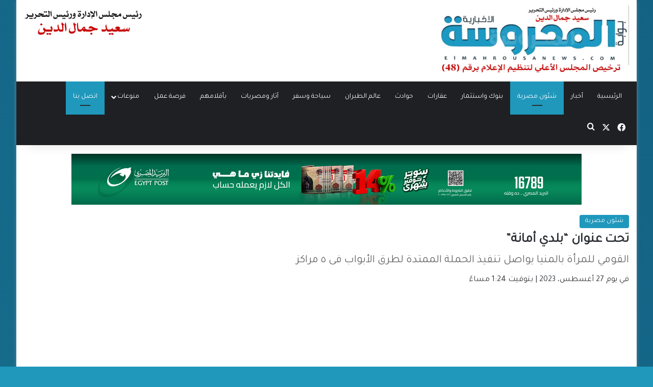

--- FILE ---
content_type: text/html; charset=UTF-8
request_url: https://elmahrousanews.com/182820/
body_size: 18429
content:
<!DOCTYPE html>
<html dir="rtl" lang="ar" class="" data-skin="light">
<head>
	<meta charset="UTF-8" />
	<!-- Google tag (gtag.js) -->
<script async src="https://www.googletagmanager.com/gtag/js?id=G-51S6Z30L6Z"></script>
<script>
  window.dataLayer = window.dataLayer || [];
  function gtag(){dataLayer.push(arguments);}
  gtag('js', new Date());

  gtag('config', 'G-51S6Z30L6Z');
</script>
	<link rel="profile" href="https://gmpg.org/xfn/11" />
	<meta name='robots' content='index, follow, max-image-preview:large, max-snippet:-1, max-video-preview:-1' />
	<style>img:is([sizes="auto" i], [sizes^="auto," i]) { contain-intrinsic-size: 3000px 1500px }</style>
	
	<!-- This site is optimized with the Yoast SEO plugin v26.4 - https://yoast.com/wordpress/plugins/seo/ -->
	<title>تحت عنوان &quot;بلدي أمانة&quot; | بوابة المحروسة الإخبارية</title>
	<link rel="canonical" href="https://elmahrousanews.com/182820/" />
	<meta property="og:locale" content="ar_AR" />
	<meta property="og:type" content="article" />
	<meta property="og:title" content="تحت عنوان &quot;بلدي أمانة&quot; | بوابة المحروسة الإخبارية" />
	<meta property="og:description" content="جمال علم الدين تنفيذا لتكليفات اللواء أسامة القاضى محافظ المنيا، وتوجيهات الدكتورة مايا مرسى رئيس المجلس القومى للمرأة، يواصل فرع المجلس القومي للمرأة بالمنيا، جهوده في تنفيذ فعاليات الحملة الممتدة لطرق الأبواب تحت عنوان &#8220;بلدي أمانة&#8221; والتى تستهدف تعزيز النظرة الإيجابية للمستقبل، وشرح دور المشروعات القومية والمبادرات الرئاسية فى تحقيق التنمية المنشودة لتحسين جودة الحياة، &hellip;" />
	<meta property="og:url" content="https://elmahrousanews.com/182820/" />
	<meta property="og:site_name" content="بوابة المحروسة الإخبارية" />
	<meta property="article:publisher" content="https://www.facebook.com/بوابة-المحروسة-الإخبارية-236232563244291/" />
	<meta property="article:published_time" content="2023-08-27T11:24:11+00:00" />
	<meta property="og:image" content="https://elmahrousanews.com/wp-content/uploads/2023/08/370302133_1350317988912073_3573798298330943424_n-scaled.jpg" />
	<meta property="og:image:width" content="246" />
	<meta property="og:image:height" content="400" />
	<meta property="og:image:type" content="image/jpeg" />
	<meta name="author" content="جمال علم الدين" />
	<meta name="twitter:card" content="summary_large_image" />
	<meta name="twitter:label1" content="كُتب بواسطة" />
	<meta name="twitter:data1" content="جمال علم الدين" />
	<script type="application/ld+json" class="yoast-schema-graph">{"@context":"https://schema.org","@graph":[{"@type":"Article","@id":"https://elmahrousanews.com/182820/#article","isPartOf":{"@id":"https://elmahrousanews.com/182820/"},"author":{"name":"جمال علم الدين","@id":"https://elmahrousanews.com/#/schema/person/466d7422186282adb30dc06282154cd1"},"headline":"تحت عنوان &#8220;بلدي أمانة&#8221;","datePublished":"2023-08-27T11:24:11+00:00","mainEntityOfPage":{"@id":"https://elmahrousanews.com/182820/"},"wordCount":0,"publisher":{"@id":"https://elmahrousanews.com/#organization"},"image":{"@id":"https://elmahrousanews.com/182820/#primaryimage"},"thumbnailUrl":"https://elmahrousanews.com/wp-content/uploads/2023/08/370302133_1350317988912073_3573798298330943424_n-scaled.jpg","articleSection":["شئون مصرية"],"inLanguage":"ar"},{"@type":"WebPage","@id":"https://elmahrousanews.com/182820/","url":"https://elmahrousanews.com/182820/","name":"تحت عنوان \"بلدي أمانة\" | بوابة المحروسة الإخبارية","isPartOf":{"@id":"https://elmahrousanews.com/#website"},"primaryImageOfPage":{"@id":"https://elmahrousanews.com/182820/#primaryimage"},"image":{"@id":"https://elmahrousanews.com/182820/#primaryimage"},"thumbnailUrl":"https://elmahrousanews.com/wp-content/uploads/2023/08/370302133_1350317988912073_3573798298330943424_n-scaled.jpg","datePublished":"2023-08-27T11:24:11+00:00","breadcrumb":{"@id":"https://elmahrousanews.com/182820/#breadcrumb"},"inLanguage":"ar","potentialAction":[{"@type":"ReadAction","target":["https://elmahrousanews.com/182820/"]}]},{"@type":"ImageObject","inLanguage":"ar","@id":"https://elmahrousanews.com/182820/#primaryimage","url":"https://elmahrousanews.com/wp-content/uploads/2023/08/370302133_1350317988912073_3573798298330943424_n-scaled.jpg","contentUrl":"https://elmahrousanews.com/wp-content/uploads/2023/08/370302133_1350317988912073_3573798298330943424_n-scaled.jpg","width":246,"height":400},{"@type":"BreadcrumbList","@id":"https://elmahrousanews.com/182820/#breadcrumb","itemListElement":[{"@type":"ListItem","position":1,"name":"Home","item":"https://elmahrousanews.com/"},{"@type":"ListItem","position":2,"name":"تحت عنوان &#8220;بلدي أمانة&#8221;"}]},{"@type":"WebSite","@id":"https://elmahrousanews.com/#website","url":"https://elmahrousanews.com/","name":"بوابة المحروسة الإخبارية","description":"بوابة إلكترونية إخبارية  متخصصة ، تنشر وتحلل وتدقق كل ما يهم الشآن المصرى والعربى والدولى بمصداقية وشفافية وبشكل سلس عبر خدمة صحفية متميزة ومتوازنة ومتكاملة للقراء والمتابعين ، تليق بمكانة وعقلية المواطن المصرى والعربى، رافعة شعار &quot; الحقيقة فقط &quot;","publisher":{"@id":"https://elmahrousanews.com/#organization"},"potentialAction":[{"@type":"SearchAction","target":{"@type":"EntryPoint","urlTemplate":"https://elmahrousanews.com/?s={search_term_string}"},"query-input":{"@type":"PropertyValueSpecification","valueRequired":true,"valueName":"search_term_string"}}],"inLanguage":"ar"},{"@type":"Organization","@id":"https://elmahrousanews.com/#organization","name":"المحروسة الاخبارية","url":"https://elmahrousanews.com/","logo":{"@type":"ImageObject","inLanguage":"ar","@id":"https://elmahrousanews.com/#/schema/logo/image/","url":"https://elmahrousanews.com/wp-content/uploads/2019/02/logo19.png","contentUrl":"https://elmahrousanews.com/wp-content/uploads/2019/02/logo19.png","width":400,"height":114,"caption":"المحروسة الاخبارية"},"image":{"@id":"https://elmahrousanews.com/#/schema/logo/image/"},"sameAs":["https://www.facebook.com/بوابة-المحروسة-الإخبارية-236232563244291/"]},{"@type":"Person","@id":"https://elmahrousanews.com/#/schema/person/466d7422186282adb30dc06282154cd1","name":"جمال علم الدين","image":{"@type":"ImageObject","inLanguage":"ar","@id":"https://elmahrousanews.com/#/schema/person/image/","url":"https://secure.gravatar.com/avatar/6266349c8381e76c7dcbacd9247cb058?s=96&d=mm&r=g","contentUrl":"https://secure.gravatar.com/avatar/6266349c8381e76c7dcbacd9247cb058?s=96&d=mm&r=g","caption":"جمال علم الدين"},"description":"لالاالالالالالالالالالالالالالالالالالالالالالالالالالاالا","sameAs":["https://elmahrousanews.com/"],"url":"https://elmahrousanews.com/author/gamal/"}]}</script>
	<!-- / Yoast SEO plugin. -->


<link rel="alternate" type="application/rss+xml" title="بوابة المحروسة الإخبارية &laquo; الخلاصة" href="https://elmahrousanews.com/feed/" />
<link rel="alternate" type="application/rss+xml" title="بوابة المحروسة الإخبارية &laquo; خلاصة التعليقات" href="https://elmahrousanews.com/comments/feed/" />

		<style type="text/css">
			:root{				
			--tie-preset-gradient-1: linear-gradient(135deg, rgba(6, 147, 227, 1) 0%, rgb(155, 81, 224) 100%);
			--tie-preset-gradient-2: linear-gradient(135deg, rgb(122, 220, 180) 0%, rgb(0, 208, 130) 100%);
			--tie-preset-gradient-3: linear-gradient(135deg, rgba(252, 185, 0, 1) 0%, rgba(255, 105, 0, 1) 100%);
			--tie-preset-gradient-4: linear-gradient(135deg, rgba(255, 105, 0, 1) 0%, rgb(207, 46, 46) 100%);
			--tie-preset-gradient-5: linear-gradient(135deg, rgb(238, 238, 238) 0%, rgb(169, 184, 195) 100%);
			--tie-preset-gradient-6: linear-gradient(135deg, rgb(74, 234, 220) 0%, rgb(151, 120, 209) 20%, rgb(207, 42, 186) 40%, rgb(238, 44, 130) 60%, rgb(251, 105, 98) 80%, rgb(254, 248, 76) 100%);
			--tie-preset-gradient-7: linear-gradient(135deg, rgb(255, 206, 236) 0%, rgb(152, 150, 240) 100%);
			--tie-preset-gradient-8: linear-gradient(135deg, rgb(254, 205, 165) 0%, rgb(254, 45, 45) 50%, rgb(107, 0, 62) 100%);
			--tie-preset-gradient-9: linear-gradient(135deg, rgb(255, 203, 112) 0%, rgb(199, 81, 192) 50%, rgb(65, 88, 208) 100%);
			--tie-preset-gradient-10: linear-gradient(135deg, rgb(255, 245, 203) 0%, rgb(182, 227, 212) 50%, rgb(51, 167, 181) 100%);
			--tie-preset-gradient-11: linear-gradient(135deg, rgb(202, 248, 128) 0%, rgb(113, 206, 126) 100%);
			--tie-preset-gradient-12: linear-gradient(135deg, rgb(2, 3, 129) 0%, rgb(40, 116, 252) 100%);
			--tie-preset-gradient-13: linear-gradient(135deg, #4D34FA, #ad34fa);
			--tie-preset-gradient-14: linear-gradient(135deg, #0057FF, #31B5FF);
			--tie-preset-gradient-15: linear-gradient(135deg, #FF007A, #FF81BD);
			--tie-preset-gradient-16: linear-gradient(135deg, #14111E, #4B4462);
			--tie-preset-gradient-17: linear-gradient(135deg, #F32758, #FFC581);

			
					--main-nav-background: #1f2024;
					--main-nav-secondry-background: rgba(0,0,0,0.2);
					--main-nav-primary-color: #0088ff;
					--main-nav-contrast-primary-color: #FFFFFF;
					--main-nav-text-color: #FFFFFF;
					--main-nav-secondry-text-color: rgba(225,255,255,0.5);
					--main-nav-main-border-color: rgba(255,255,255,0.07);
					--main-nav-secondry-border-color: rgba(255,255,255,0.04);
				
			}
		</style>
	<meta name="viewport" content="width=device-width, initial-scale=1.0" /><script type="text/javascript">
/* <![CDATA[ */
window._wpemojiSettings = {"baseUrl":"https:\/\/s.w.org\/images\/core\/emoji\/15.0.3\/72x72\/","ext":".png","svgUrl":"https:\/\/s.w.org\/images\/core\/emoji\/15.0.3\/svg\/","svgExt":".svg","source":{"concatemoji":"https:\/\/elmahrousanews.com\/wp-includes\/js\/wp-emoji-release.min.js?ver=6.7.4"}};
/*! This file is auto-generated */
!function(i,n){var o,s,e;function c(e){try{var t={supportTests:e,timestamp:(new Date).valueOf()};sessionStorage.setItem(o,JSON.stringify(t))}catch(e){}}function p(e,t,n){e.clearRect(0,0,e.canvas.width,e.canvas.height),e.fillText(t,0,0);var t=new Uint32Array(e.getImageData(0,0,e.canvas.width,e.canvas.height).data),r=(e.clearRect(0,0,e.canvas.width,e.canvas.height),e.fillText(n,0,0),new Uint32Array(e.getImageData(0,0,e.canvas.width,e.canvas.height).data));return t.every(function(e,t){return e===r[t]})}function u(e,t,n){switch(t){case"flag":return n(e,"\ud83c\udff3\ufe0f\u200d\u26a7\ufe0f","\ud83c\udff3\ufe0f\u200b\u26a7\ufe0f")?!1:!n(e,"\ud83c\uddfa\ud83c\uddf3","\ud83c\uddfa\u200b\ud83c\uddf3")&&!n(e,"\ud83c\udff4\udb40\udc67\udb40\udc62\udb40\udc65\udb40\udc6e\udb40\udc67\udb40\udc7f","\ud83c\udff4\u200b\udb40\udc67\u200b\udb40\udc62\u200b\udb40\udc65\u200b\udb40\udc6e\u200b\udb40\udc67\u200b\udb40\udc7f");case"emoji":return!n(e,"\ud83d\udc26\u200d\u2b1b","\ud83d\udc26\u200b\u2b1b")}return!1}function f(e,t,n){var r="undefined"!=typeof WorkerGlobalScope&&self instanceof WorkerGlobalScope?new OffscreenCanvas(300,150):i.createElement("canvas"),a=r.getContext("2d",{willReadFrequently:!0}),o=(a.textBaseline="top",a.font="600 32px Arial",{});return e.forEach(function(e){o[e]=t(a,e,n)}),o}function t(e){var t=i.createElement("script");t.src=e,t.defer=!0,i.head.appendChild(t)}"undefined"!=typeof Promise&&(o="wpEmojiSettingsSupports",s=["flag","emoji"],n.supports={everything:!0,everythingExceptFlag:!0},e=new Promise(function(e){i.addEventListener("DOMContentLoaded",e,{once:!0})}),new Promise(function(t){var n=function(){try{var e=JSON.parse(sessionStorage.getItem(o));if("object"==typeof e&&"number"==typeof e.timestamp&&(new Date).valueOf()<e.timestamp+604800&&"object"==typeof e.supportTests)return e.supportTests}catch(e){}return null}();if(!n){if("undefined"!=typeof Worker&&"undefined"!=typeof OffscreenCanvas&&"undefined"!=typeof URL&&URL.createObjectURL&&"undefined"!=typeof Blob)try{var e="postMessage("+f.toString()+"("+[JSON.stringify(s),u.toString(),p.toString()].join(",")+"));",r=new Blob([e],{type:"text/javascript"}),a=new Worker(URL.createObjectURL(r),{name:"wpTestEmojiSupports"});return void(a.onmessage=function(e){c(n=e.data),a.terminate(),t(n)})}catch(e){}c(n=f(s,u,p))}t(n)}).then(function(e){for(var t in e)n.supports[t]=e[t],n.supports.everything=n.supports.everything&&n.supports[t],"flag"!==t&&(n.supports.everythingExceptFlag=n.supports.everythingExceptFlag&&n.supports[t]);n.supports.everythingExceptFlag=n.supports.everythingExceptFlag&&!n.supports.flag,n.DOMReady=!1,n.readyCallback=function(){n.DOMReady=!0}}).then(function(){return e}).then(function(){var e;n.supports.everything||(n.readyCallback(),(e=n.source||{}).concatemoji?t(e.concatemoji):e.wpemoji&&e.twemoji&&(t(e.twemoji),t(e.wpemoji)))}))}((window,document),window._wpemojiSettings);
/* ]]> */
</script>
<style id='wp-emoji-styles-inline-css' type='text/css'>

	img.wp-smiley, img.emoji {
		display: inline !important;
		border: none !important;
		box-shadow: none !important;
		height: 1em !important;
		width: 1em !important;
		margin: 0 0.07em !important;
		vertical-align: -0.1em !important;
		background: none !important;
		padding: 0 !important;
	}
</style>
<link rel='stylesheet' id='wp-block-library-rtl-css' href='https://elmahrousanews.com/wp-includes/css/dist/block-library/style-rtl.min.css?ver=6.7.4' type='text/css' media='all' />
<style id='wp-block-library-theme-inline-css' type='text/css'>
.wp-block-audio :where(figcaption){color:#555;font-size:13px;text-align:center}.is-dark-theme .wp-block-audio :where(figcaption){color:#ffffffa6}.wp-block-audio{margin:0 0 1em}.wp-block-code{border:1px solid #ccc;border-radius:4px;font-family:Menlo,Consolas,monaco,monospace;padding:.8em 1em}.wp-block-embed :where(figcaption){color:#555;font-size:13px;text-align:center}.is-dark-theme .wp-block-embed :where(figcaption){color:#ffffffa6}.wp-block-embed{margin:0 0 1em}.blocks-gallery-caption{color:#555;font-size:13px;text-align:center}.is-dark-theme .blocks-gallery-caption{color:#ffffffa6}:root :where(.wp-block-image figcaption){color:#555;font-size:13px;text-align:center}.is-dark-theme :root :where(.wp-block-image figcaption){color:#ffffffa6}.wp-block-image{margin:0 0 1em}.wp-block-pullquote{border-bottom:4px solid;border-top:4px solid;color:currentColor;margin-bottom:1.75em}.wp-block-pullquote cite,.wp-block-pullquote footer,.wp-block-pullquote__citation{color:currentColor;font-size:.8125em;font-style:normal;text-transform:uppercase}.wp-block-quote{border-left:.25em solid;margin:0 0 1.75em;padding-left:1em}.wp-block-quote cite,.wp-block-quote footer{color:currentColor;font-size:.8125em;font-style:normal;position:relative}.wp-block-quote:where(.has-text-align-right){border-left:none;border-right:.25em solid;padding-left:0;padding-right:1em}.wp-block-quote:where(.has-text-align-center){border:none;padding-left:0}.wp-block-quote.is-large,.wp-block-quote.is-style-large,.wp-block-quote:where(.is-style-plain){border:none}.wp-block-search .wp-block-search__label{font-weight:700}.wp-block-search__button{border:1px solid #ccc;padding:.375em .625em}:where(.wp-block-group.has-background){padding:1.25em 2.375em}.wp-block-separator.has-css-opacity{opacity:.4}.wp-block-separator{border:none;border-bottom:2px solid;margin-left:auto;margin-right:auto}.wp-block-separator.has-alpha-channel-opacity{opacity:1}.wp-block-separator:not(.is-style-wide):not(.is-style-dots){width:100px}.wp-block-separator.has-background:not(.is-style-dots){border-bottom:none;height:1px}.wp-block-separator.has-background:not(.is-style-wide):not(.is-style-dots){height:2px}.wp-block-table{margin:0 0 1em}.wp-block-table td,.wp-block-table th{word-break:normal}.wp-block-table :where(figcaption){color:#555;font-size:13px;text-align:center}.is-dark-theme .wp-block-table :where(figcaption){color:#ffffffa6}.wp-block-video :where(figcaption){color:#555;font-size:13px;text-align:center}.is-dark-theme .wp-block-video :where(figcaption){color:#ffffffa6}.wp-block-video{margin:0 0 1em}:root :where(.wp-block-template-part.has-background){margin-bottom:0;margin-top:0;padding:1.25em 2.375em}
</style>
<style id='classic-theme-styles-inline-css' type='text/css'>
/*! This file is auto-generated */
.wp-block-button__link{color:#fff;background-color:#32373c;border-radius:9999px;box-shadow:none;text-decoration:none;padding:calc(.667em + 2px) calc(1.333em + 2px);font-size:1.125em}.wp-block-file__button{background:#32373c;color:#fff;text-decoration:none}
</style>
<style id='global-styles-inline-css' type='text/css'>
:root{--wp--preset--aspect-ratio--square: 1;--wp--preset--aspect-ratio--4-3: 4/3;--wp--preset--aspect-ratio--3-4: 3/4;--wp--preset--aspect-ratio--3-2: 3/2;--wp--preset--aspect-ratio--2-3: 2/3;--wp--preset--aspect-ratio--16-9: 16/9;--wp--preset--aspect-ratio--9-16: 9/16;--wp--preset--color--black: #000000;--wp--preset--color--cyan-bluish-gray: #abb8c3;--wp--preset--color--white: #ffffff;--wp--preset--color--pale-pink: #f78da7;--wp--preset--color--vivid-red: #cf2e2e;--wp--preset--color--luminous-vivid-orange: #ff6900;--wp--preset--color--luminous-vivid-amber: #fcb900;--wp--preset--color--light-green-cyan: #7bdcb5;--wp--preset--color--vivid-green-cyan: #00d084;--wp--preset--color--pale-cyan-blue: #8ed1fc;--wp--preset--color--vivid-cyan-blue: #0693e3;--wp--preset--color--vivid-purple: #9b51e0;--wp--preset--gradient--vivid-cyan-blue-to-vivid-purple: linear-gradient(135deg,rgba(6,147,227,1) 0%,rgb(155,81,224) 100%);--wp--preset--gradient--light-green-cyan-to-vivid-green-cyan: linear-gradient(135deg,rgb(122,220,180) 0%,rgb(0,208,130) 100%);--wp--preset--gradient--luminous-vivid-amber-to-luminous-vivid-orange: linear-gradient(135deg,rgba(252,185,0,1) 0%,rgba(255,105,0,1) 100%);--wp--preset--gradient--luminous-vivid-orange-to-vivid-red: linear-gradient(135deg,rgba(255,105,0,1) 0%,rgb(207,46,46) 100%);--wp--preset--gradient--very-light-gray-to-cyan-bluish-gray: linear-gradient(135deg,rgb(238,238,238) 0%,rgb(169,184,195) 100%);--wp--preset--gradient--cool-to-warm-spectrum: linear-gradient(135deg,rgb(74,234,220) 0%,rgb(151,120,209) 20%,rgb(207,42,186) 40%,rgb(238,44,130) 60%,rgb(251,105,98) 80%,rgb(254,248,76) 100%);--wp--preset--gradient--blush-light-purple: linear-gradient(135deg,rgb(255,206,236) 0%,rgb(152,150,240) 100%);--wp--preset--gradient--blush-bordeaux: linear-gradient(135deg,rgb(254,205,165) 0%,rgb(254,45,45) 50%,rgb(107,0,62) 100%);--wp--preset--gradient--luminous-dusk: linear-gradient(135deg,rgb(255,203,112) 0%,rgb(199,81,192) 50%,rgb(65,88,208) 100%);--wp--preset--gradient--pale-ocean: linear-gradient(135deg,rgb(255,245,203) 0%,rgb(182,227,212) 50%,rgb(51,167,181) 100%);--wp--preset--gradient--electric-grass: linear-gradient(135deg,rgb(202,248,128) 0%,rgb(113,206,126) 100%);--wp--preset--gradient--midnight: linear-gradient(135deg,rgb(2,3,129) 0%,rgb(40,116,252) 100%);--wp--preset--font-size--small: 13px;--wp--preset--font-size--medium: 20px;--wp--preset--font-size--large: 36px;--wp--preset--font-size--x-large: 42px;--wp--preset--spacing--20: 0.44rem;--wp--preset--spacing--30: 0.67rem;--wp--preset--spacing--40: 1rem;--wp--preset--spacing--50: 1.5rem;--wp--preset--spacing--60: 2.25rem;--wp--preset--spacing--70: 3.38rem;--wp--preset--spacing--80: 5.06rem;--wp--preset--shadow--natural: 6px 6px 9px rgba(0, 0, 0, 0.2);--wp--preset--shadow--deep: 12px 12px 50px rgba(0, 0, 0, 0.4);--wp--preset--shadow--sharp: 6px 6px 0px rgba(0, 0, 0, 0.2);--wp--preset--shadow--outlined: 6px 6px 0px -3px rgba(255, 255, 255, 1), 6px 6px rgba(0, 0, 0, 1);--wp--preset--shadow--crisp: 6px 6px 0px rgba(0, 0, 0, 1);}:where(.is-layout-flex){gap: 0.5em;}:where(.is-layout-grid){gap: 0.5em;}body .is-layout-flex{display: flex;}.is-layout-flex{flex-wrap: wrap;align-items: center;}.is-layout-flex > :is(*, div){margin: 0;}body .is-layout-grid{display: grid;}.is-layout-grid > :is(*, div){margin: 0;}:where(.wp-block-columns.is-layout-flex){gap: 2em;}:where(.wp-block-columns.is-layout-grid){gap: 2em;}:where(.wp-block-post-template.is-layout-flex){gap: 1.25em;}:where(.wp-block-post-template.is-layout-grid){gap: 1.25em;}.has-black-color{color: var(--wp--preset--color--black) !important;}.has-cyan-bluish-gray-color{color: var(--wp--preset--color--cyan-bluish-gray) !important;}.has-white-color{color: var(--wp--preset--color--white) !important;}.has-pale-pink-color{color: var(--wp--preset--color--pale-pink) !important;}.has-vivid-red-color{color: var(--wp--preset--color--vivid-red) !important;}.has-luminous-vivid-orange-color{color: var(--wp--preset--color--luminous-vivid-orange) !important;}.has-luminous-vivid-amber-color{color: var(--wp--preset--color--luminous-vivid-amber) !important;}.has-light-green-cyan-color{color: var(--wp--preset--color--light-green-cyan) !important;}.has-vivid-green-cyan-color{color: var(--wp--preset--color--vivid-green-cyan) !important;}.has-pale-cyan-blue-color{color: var(--wp--preset--color--pale-cyan-blue) !important;}.has-vivid-cyan-blue-color{color: var(--wp--preset--color--vivid-cyan-blue) !important;}.has-vivid-purple-color{color: var(--wp--preset--color--vivid-purple) !important;}.has-black-background-color{background-color: var(--wp--preset--color--black) !important;}.has-cyan-bluish-gray-background-color{background-color: var(--wp--preset--color--cyan-bluish-gray) !important;}.has-white-background-color{background-color: var(--wp--preset--color--white) !important;}.has-pale-pink-background-color{background-color: var(--wp--preset--color--pale-pink) !important;}.has-vivid-red-background-color{background-color: var(--wp--preset--color--vivid-red) !important;}.has-luminous-vivid-orange-background-color{background-color: var(--wp--preset--color--luminous-vivid-orange) !important;}.has-luminous-vivid-amber-background-color{background-color: var(--wp--preset--color--luminous-vivid-amber) !important;}.has-light-green-cyan-background-color{background-color: var(--wp--preset--color--light-green-cyan) !important;}.has-vivid-green-cyan-background-color{background-color: var(--wp--preset--color--vivid-green-cyan) !important;}.has-pale-cyan-blue-background-color{background-color: var(--wp--preset--color--pale-cyan-blue) !important;}.has-vivid-cyan-blue-background-color{background-color: var(--wp--preset--color--vivid-cyan-blue) !important;}.has-vivid-purple-background-color{background-color: var(--wp--preset--color--vivid-purple) !important;}.has-black-border-color{border-color: var(--wp--preset--color--black) !important;}.has-cyan-bluish-gray-border-color{border-color: var(--wp--preset--color--cyan-bluish-gray) !important;}.has-white-border-color{border-color: var(--wp--preset--color--white) !important;}.has-pale-pink-border-color{border-color: var(--wp--preset--color--pale-pink) !important;}.has-vivid-red-border-color{border-color: var(--wp--preset--color--vivid-red) !important;}.has-luminous-vivid-orange-border-color{border-color: var(--wp--preset--color--luminous-vivid-orange) !important;}.has-luminous-vivid-amber-border-color{border-color: var(--wp--preset--color--luminous-vivid-amber) !important;}.has-light-green-cyan-border-color{border-color: var(--wp--preset--color--light-green-cyan) !important;}.has-vivid-green-cyan-border-color{border-color: var(--wp--preset--color--vivid-green-cyan) !important;}.has-pale-cyan-blue-border-color{border-color: var(--wp--preset--color--pale-cyan-blue) !important;}.has-vivid-cyan-blue-border-color{border-color: var(--wp--preset--color--vivid-cyan-blue) !important;}.has-vivid-purple-border-color{border-color: var(--wp--preset--color--vivid-purple) !important;}.has-vivid-cyan-blue-to-vivid-purple-gradient-background{background: var(--wp--preset--gradient--vivid-cyan-blue-to-vivid-purple) !important;}.has-light-green-cyan-to-vivid-green-cyan-gradient-background{background: var(--wp--preset--gradient--light-green-cyan-to-vivid-green-cyan) !important;}.has-luminous-vivid-amber-to-luminous-vivid-orange-gradient-background{background: var(--wp--preset--gradient--luminous-vivid-amber-to-luminous-vivid-orange) !important;}.has-luminous-vivid-orange-to-vivid-red-gradient-background{background: var(--wp--preset--gradient--luminous-vivid-orange-to-vivid-red) !important;}.has-very-light-gray-to-cyan-bluish-gray-gradient-background{background: var(--wp--preset--gradient--very-light-gray-to-cyan-bluish-gray) !important;}.has-cool-to-warm-spectrum-gradient-background{background: var(--wp--preset--gradient--cool-to-warm-spectrum) !important;}.has-blush-light-purple-gradient-background{background: var(--wp--preset--gradient--blush-light-purple) !important;}.has-blush-bordeaux-gradient-background{background: var(--wp--preset--gradient--blush-bordeaux) !important;}.has-luminous-dusk-gradient-background{background: var(--wp--preset--gradient--luminous-dusk) !important;}.has-pale-ocean-gradient-background{background: var(--wp--preset--gradient--pale-ocean) !important;}.has-electric-grass-gradient-background{background: var(--wp--preset--gradient--electric-grass) !important;}.has-midnight-gradient-background{background: var(--wp--preset--gradient--midnight) !important;}.has-small-font-size{font-size: var(--wp--preset--font-size--small) !important;}.has-medium-font-size{font-size: var(--wp--preset--font-size--medium) !important;}.has-large-font-size{font-size: var(--wp--preset--font-size--large) !important;}.has-x-large-font-size{font-size: var(--wp--preset--font-size--x-large) !important;}
:where(.wp-block-post-template.is-layout-flex){gap: 1.25em;}:where(.wp-block-post-template.is-layout-grid){gap: 1.25em;}
:where(.wp-block-columns.is-layout-flex){gap: 2em;}:where(.wp-block-columns.is-layout-grid){gap: 2em;}
:root :where(.wp-block-pullquote){font-size: 1.5em;line-height: 1.6;}
</style>
<link rel='stylesheet' id='tie-css-base-css' href='https://elmahrousanews.com/wp-content/themes/jannah/assets/css/base.min.css?ver=7.1.0' type='text/css' media='all' />
<link rel='stylesheet' id='tie-css-styles-css' href='https://elmahrousanews.com/wp-content/themes/jannah/assets/css/style.min.css?ver=7.1.0' type='text/css' media='all' />
<link rel='stylesheet' id='tie-css-widgets-css' href='https://elmahrousanews.com/wp-content/themes/jannah/assets/css/widgets.min.css?ver=7.1.0' type='text/css' media='all' />
<link rel='stylesheet' id='tie-css-helpers-css' href='https://elmahrousanews.com/wp-content/themes/jannah/assets/css/helpers.min.css?ver=7.1.0' type='text/css' media='all' />
<link rel='stylesheet' id='tie-fontawesome5-css' href='https://elmahrousanews.com/wp-content/themes/jannah/assets/css/fontawesome.css?ver=7.1.0' type='text/css' media='all' />
<link rel='stylesheet' id='tie-css-single-css' href='https://elmahrousanews.com/wp-content/themes/jannah/assets/css/single.min.css?ver=7.1.0' type='text/css' media='all' />
<link rel='stylesheet' id='tie-css-print-css' href='https://elmahrousanews.com/wp-content/themes/jannah/assets/css/print.css?ver=7.1.0' type='text/css' media='print' />
<style id='tie-css-print-inline-css' type='text/css'>
.wf-active body{font-family: 'Tajawal';}.wf-active #main-nav .main-menu > ul > li > a{font-family: 'Tajawal';}.wf-active blockquote p{font-family: 'Tajawal';}#main-nav .main-menu > ul > li > a{font-weight: 400;}.entry-header h1.entry-title{font-size: 26px;}#the-post .entry-content,#the-post .entry-content p{font-size: 18px;font-weight: 400;}#tie-body{background-color: #1f98bc;background-image: -webkit-linear-gradient(45deg,#1f98bc,#187ba5);background-image: linear-gradient(45deg,#1f98bc,#187ba5);}.background-overlay {background-attachment: fixed;background-color: rgba(0,0,0,0.2);}:root:root{--brand-color: #1f98bc;--dark-brand-color: #00668a;--bright-color: #FFFFFF;--base-color: #2c2f34;}#reading-position-indicator{box-shadow: 0 0 10px rgba( 31,152,188,0.7);}:root:root{--brand-color: #1f98bc;--dark-brand-color: #00668a;--bright-color: #FFFFFF;--base-color: #2c2f34;}#reading-position-indicator{box-shadow: 0 0 10px rgba( 31,152,188,0.7);}.dark-skin .side-aside img,.dark-skin .site-footer img,.dark-skin .sidebar img,.dark-skin .main-content img{filter: brightness(.8) contrast(1.2);}.main-slider .slide-bg,.main-slider .slide{background-position: center center;}a:hover,body .entry a:hover,.dark-skin body .entry a:hover,.comment-list .comment-content a:hover{color: #1f98bc;}#header-notification-bar{background: var( --tie-preset-gradient-13 );}#header-notification-bar{--tie-buttons-color: #FFFFFF;--tie-buttons-border-color: #FFFFFF;--tie-buttons-hover-color: #e1e1e1;--tie-buttons-hover-text: #000000;}#header-notification-bar{--tie-buttons-text: #000000;}#background-stream-cover{background-image: url(https://elmahrousanews.com/wp-content/uploads/2022/05/شعار-ولوجو-المحروسة-الإخبارية-elmahrousa-news-4.jpg);}@media (min-width: 1200px){.container{width: auto;}}.boxed-layout #tie-wrapper,.boxed-layout .fixed-nav{max-width: 1290px;}@media (min-width: 1260px){.container,.wide-next-prev-slider-wrapper .slider-main-container{max-width: 1260px;}}
</style>
<script type="text/javascript" src="https://elmahrousanews.com/wp-includes/js/jquery/jquery.min.js?ver=3.7.1" id="jquery-core-js"></script>
<script type="text/javascript" src="https://elmahrousanews.com/wp-includes/js/jquery/jquery-migrate.min.js?ver=3.4.1" id="jquery-migrate-js"></script>
<link rel="https://api.w.org/" href="https://elmahrousanews.com/wp-json/" /><link rel="alternate" title="JSON" type="application/json" href="https://elmahrousanews.com/wp-json/wp/v2/posts/182820" /><link rel="EditURI" type="application/rsd+xml" title="RSD" href="https://elmahrousanews.com/xmlrpc.php?rsd" />
<link rel="stylesheet" href="https://elmahrousanews.com/wp-content/themes/jannah/rtl.css" type="text/css" media="screen" /><meta name="generator" content="WordPress 6.7.4" />
<link rel='shortlink' href='https://elmahrousanews.com/?p=182820' />
<link rel="alternate" title="oEmbed (JSON)" type="application/json+oembed" href="https://elmahrousanews.com/wp-json/oembed/1.0/embed?url=https%3A%2F%2Felmahrousanews.com%2F182820%2F" />
<link rel="alternate" title="oEmbed (XML)" type="text/xml+oembed" href="https://elmahrousanews.com/wp-json/oembed/1.0/embed?url=https%3A%2F%2Felmahrousanews.com%2F182820%2F&#038;format=xml" />
        <style type="text/css" id="pf-main-css">
            
				@media screen {
					.printfriendly {
						z-index: 1000; display: flex; margin: 0px 0px 0px 0px
					}
					.printfriendly a, .printfriendly a:link, .printfriendly a:visited, .printfriendly a:hover, .printfriendly a:active {
						font-weight: 600;
						cursor: pointer;
						text-decoration: none;
						border: none;
						-webkit-box-shadow: none;
						-moz-box-shadow: none;
						box-shadow: none;
						outline:none;
						font-size: 14px !important;
						color: #3AAA11 !important;
					}
					.printfriendly.pf-alignleft {
						justify-content: start;
					}
					.printfriendly.pf-alignright {
						justify-content: end;
					}
					.printfriendly.pf-aligncenter {
						justify-content: center;
						
					}
				}

				.pf-button-img {
					border: none;
					-webkit-box-shadow: none;
					-moz-box-shadow: none;
					box-shadow: none;
					padding: 0;
					margin: 0;
					display: inline;
					vertical-align: middle;
				}

				img.pf-button-img + .pf-button-text {
					margin-left: 6px;
				}

				@media print {
					.printfriendly {
						display: none;
					}
				}
				        </style>

            
        <style type="text/css" id="pf-excerpt-styles">
          .pf-button.pf-button-excerpt {
              display: none;
           }
        </style>

                <style>
        body {
            -webkit-user-select: none;
            -moz-user-select: none;
            -ms-user-select: none;
            user-select: none;
        }
        img {
            -webkit-user-drag: none;
            user-drag: none;
        }
    </style>
    <script>
        document.addEventListener('contextmenu', function(e) {
            e.preventDefault();
        });

        document.addEventListener('keydown', function(e) {
            if (e.ctrlKey && (e.key === 'u' || e.key === 'i' || e.key === 'I') || e.key === 'F12') {
                e.preventDefault();
            }
            if (e.ctrlKey && (e.key === 'c' || e.key === 'x' || e.key === 's' || e.key === 'C' || e.key === 'X' || e.key === 'S')) {
                e.preventDefault();
            }
        });
    </script>
            <style>
            .hyp-sub-headlines-wrapper {
                margin: 8px 0 15px;
            }
            .hyp-sub-headline-item {
                margin-bottom: 4px;
                font-size: 18px !important;
                font-weight: 600 !important;
                line-height: 1.6;
                /* لا نحدد font-family حتى يأخذ نفس فونت الموقع */
            }
        </style>
    <meta http-equiv="X-UA-Compatible" content="IE=edge"><script async src="https://pagead2.googlesyndication.com/pagead/js/adsbygoogle.js?client=ca-pub-1115707481907841"
     crossorigin="anonymous"></script>
<!-- Google tag (gtag.js) -->
<script async src="https://www.googletagmanager.com/gtag/js?id=G-4VFF3WSV6N"></script>
<script>
  window.dataLayer = window.dataLayer || [];
  function gtag(){dataLayer.push(arguments);}
  gtag('js', new Date());

  gtag('config', 'G-4VFF3WSV6N');
</script>
<link rel="icon" href="https://elmahrousanews.com/wp-content/uploads/2020/04/android-chrome-512x512-1-150x150.png" sizes="32x32" />
<link rel="icon" href="https://elmahrousanews.com/wp-content/uploads/2020/04/android-chrome-512x512-1-300x300.png" sizes="192x192" />
<link rel="apple-touch-icon" href="https://elmahrousanews.com/wp-content/uploads/2020/04/android-chrome-512x512-1-300x300.png" />
<meta name="msapplication-TileImage" content="https://elmahrousanews.com/wp-content/uploads/2020/04/android-chrome-512x512-1-300x300.png" />
		<style type="text/css" id="wp-custom-css">
			.post-meta, .post-meta a:not(:hover) {
    color: #ffffff;}

.entry-header, .page-title {
    font-size: 16px;}

#tie-block_1855.stream-item img{
	width:60% !important;
}		</style>
		</head>

<body id="tie-body" class="rtl post-template-default single single-post postid-182820 single-format-standard boxed-layout wrapper-has-shadow block-head-2 magazine1 is-thumb-overlay-disabled is-desktop is-header-layout-3 has-header-ad has-header-below-ad sidebar-left has-sidebar post-layout-3 wide-title-narrow-media is-standard-format">



<div class="background-overlay">

	<div id="tie-container" class="site tie-container">

		
		<div id="tie-wrapper">

			
<header id="theme-header" class="theme-header header-layout-3 main-nav-dark main-nav-default-dark main-nav-below has-stream-item has-shadow has-normal-width-logo mobile-header-default">
	
<div class="container header-container">
	<div class="tie-row logo-row">

		
		<div class="logo-wrapper">
			<div class="tie-col-md-4 logo-container clearfix">
				<div id="mobile-header-components-area_1" class="mobile-header-components"><ul class="components"><li class="mobile-component_menu custom-menu-link"><a href="#" id="mobile-menu-icon" class=""><span class="tie-mobile-menu-icon nav-icon is-layout-4"></span><span class="screen-reader-text">القائمة</span></a></li></ul></div>
		<div id="logo" class="image-logo" style="margin-top: 5px; margin-bottom: 5px;">

			
			<a title="بوابة المحروسة الإخبارية" href="https://elmahrousanews.com/">
				
				<picture class="tie-logo-default tie-logo-picture">
					<source class="tie-logo-source-default tie-logo-source" srcset="https://elmahrousanews.com/wp-content/uploads/2024/12/logo-elmhrosa.jpg" media="(max-width:991px)">
					<source class="tie-logo-source-default tie-logo-source" srcset="https://elmahrousanews.com/wp-content/uploads/2024/12/logo-elmhrosa.jpg">
					<img class="tie-logo-img-default tie-logo-img" src="https://elmahrousanews.com/wp-content/uploads/2024/12/logo-elmhrosa.jpg" alt="بوابة المحروسة الإخبارية" width="500" height="200" style="max-height:200px; width: auto;" />
				</picture>
						</a>

			
		</div><!-- #logo /-->

					</div><!-- .tie-col /-->
		</div><!-- .logo-wrapper /-->

		<div class="tie-col-md-8 stream-item stream-item-top-wrapper"><div class="stream-item-top">
					<a href="" title=""  >
						<img src="https://elmahrousanews.com/wp-content/uploads/2019/02/saied-e1701907030477.png" alt="" width="728" height="91" />
					</a>
				</div></div><!-- .tie-col /-->
	</div><!-- .tie-row /-->
</div><!-- .container /-->

<div class="main-nav-wrapper">
	<nav id="main-nav" data-skin="search-in-main-nav" class="main-nav header-nav live-search-parent menu-style-default menu-style-solid-bg"  aria-label="القائمة الرئيسية">
		<div class="container">

			<div class="main-menu-wrapper">

				
				<div id="menu-components-wrap">

					
					<div class="main-menu main-menu-wrap">
						<div id="main-nav-menu" class="main-menu header-menu"><ul id="menu-main" class="menu"><li id="menu-item-445" class="menu-item menu-item-type-custom menu-item-object-custom menu-item-home menu-item-445"><a href="https://elmahrousanews.com">الرئيسية</a></li>
<li id="menu-item-12" class="menu-item menu-item-type-taxonomy menu-item-object-category menu-item-12"><a href="https://elmahrousanews.com/category/%d8%a3%d8%ae%d8%a8%d8%a7%d8%b1/">أخبار</a></li>
<li id="menu-item-23" class="menu-item menu-item-type-taxonomy menu-item-object-category current-post-ancestor current-menu-parent current-post-parent menu-item-23 tie-current-menu"><a href="https://elmahrousanews.com/category/%d8%b4%d8%a6%d9%88%d9%86-%d9%85%d8%b5%d8%b1%d9%8a%d8%a9/">شئون مصرية</a></li>
<li id="menu-item-253521" class="menu-item menu-item-type-taxonomy menu-item-object-category menu-item-253521"><a href="https://elmahrousanews.com/category/%d8%a8%d9%86%d9%88%d9%83-%d9%88%d8%a7%d8%b3%d8%aa%d8%ab%d9%85%d8%a7%d8%b1/">بنوك واستثمار</a></li>
<li id="menu-item-225258" class="menu-item menu-item-type-taxonomy menu-item-object-category menu-item-225258"><a href="https://elmahrousanews.com/category/%d8%b9%d9%82%d8%a7%d8%b1%d8%a7%d8%aa/">عقارات</a></li>
<li id="menu-item-225259" class="menu-item menu-item-type-taxonomy menu-item-object-category menu-item-225259"><a href="https://elmahrousanews.com/category/%d8%ad%d9%88%d8%a7%d8%af%d8%ab/">حوادث</a></li>
<li id="menu-item-24" class="menu-item menu-item-type-taxonomy menu-item-object-category menu-item-24"><a href="https://elmahrousanews.com/category/%d8%b9%d8%a7%d9%84%d9%85-%d8%a7%d9%84%d8%b7%d9%8a%d8%b1%d8%a7%d9%86/">عالم الطيران</a></li>
<li id="menu-item-14" class="menu-item menu-item-type-taxonomy menu-item-object-category menu-item-14"><a href="https://elmahrousanews.com/category/%d8%b3%d9%8a%d8%a7%d8%ad%d8%a9-%d9%88%d8%b3%d9%81%d8%b1/">سياحة وسفر</a></li>
<li id="menu-item-11" class="menu-item menu-item-type-taxonomy menu-item-object-category menu-item-11"><a href="https://elmahrousanews.com/category/%d8%a2%d8%ab%d8%a7%d8%b1-%d9%88%d9%85%d8%b5%d8%b1%d9%8a%d8%a7%d8%aa/">آثار ومصريات</a></li>
<li id="menu-item-251284" class="menu-item menu-item-type-taxonomy menu-item-object-category menu-item-251284"><a href="https://elmahrousanews.com/category/%d8%a8%d8%a3%d9%82%d9%84%d8%a7%d9%85%d9%87%d9%85/">بأقلامهم</a></li>
<li id="menu-item-225261" class="menu-item menu-item-type-taxonomy menu-item-object-category menu-item-225261"><a href="https://elmahrousanews.com/category/%d9%81%d8%b1%d8%b5%d8%a9-%d8%b9%d9%85%d9%84/">فرصة عمل</a></li>
<li id="menu-item-225257" class="menu-item menu-item-type-taxonomy menu-item-object-category menu-item-has-children menu-item-225257"><a href="https://elmahrousanews.com/category/%d9%85%d9%86%d9%88%d8%b9%d8%a7%d8%aa/">منوعات</a>
<ul class="sub-menu menu-sub-content">
	<li id="menu-item-253498" class="menu-item menu-item-type-taxonomy menu-item-object-category menu-item-253498"><a href="https://elmahrousanews.com/category/%d9%81%d9%8a%d8%af%d9%8a%d9%88-%d8%a7%d9%84%d9%85%d8%ad%d8%b1%d9%88%d8%b3%d8%a9/">فيديو المحروسة</a></li>
	<li id="menu-item-225262" class="menu-item menu-item-type-taxonomy menu-item-object-category menu-item-225262"><a href="https://elmahrousanews.com/category/%d9%83%d8%a7%d8%b1%d9%8a%d9%83%d8%a7%d8%aa%d9%8a%d8%b1-%d8%a7%d9%84%d9%85%d8%ad%d8%b1%d9%88%d8%b3%d8%a9/">كاريكاتير المحروسة</a></li>
</ul>
</li>
<li id="menu-item-253522" class="menu-item menu-item-type-post_type menu-item-object-page current-post-parent menu-item-253522 tie-current-menu"><a href="https://elmahrousanews.com/%d8%a7%d8%aa%d8%b5%d9%84-%d8%a8%d9%86%d8%a7/">اتصل بنا</a></li>
</ul></div>					</div><!-- .main-menu /-->

					<ul class="components"> <li class="social-icons-item"><a class="social-link facebook-social-icon" rel="external noopener nofollow" target="_blank" href="https://www.facebook.com/profile.php?id=100046632141876"><span class="tie-social-icon tie-icon-facebook"></span><span class="screen-reader-text">فيسبوك</span></a></li><li class="social-icons-item"><a class="social-link twitter-social-icon" rel="external noopener nofollow" target="_blank" href="https://x.com/mahrousanews"><span class="tie-social-icon tie-icon-twitter"></span><span class="screen-reader-text">X</span></a></li> 			<li class="search-compact-icon menu-item custom-menu-link">
				<a href="#" class="tie-search-trigger">
					<span class="tie-icon-search tie-search-icon" aria-hidden="true"></span>
					<span class="screen-reader-text">بحث عن</span>
				</a>
			</li>
			</ul><!-- Components -->
				</div><!-- #menu-components-wrap /-->
			</div><!-- .main-menu-wrapper /-->
		</div><!-- .container /-->

			</nav><!-- #main-nav /-->
</div><!-- .main-nav-wrapper /-->

</header>

<div class="stream-item stream-item-below-header">
					<a href="https://www.facebook.com/share/1AwC8G7GeR/?mibextid=wwXIfr" title="" target="_blank" rel="nofollow noopener">
						<img src="https://elmahrousanews.com/wp-content/uploads/2025/12/00520.png" alt="" width="300" height="300" />
					</a>
				</div>
			<div class="container fullwidth-entry-title-wrapper">
				<div class="container-wrapper fullwidth-entry-title">
<header class="entry-header-outer">

	
	<div class="entry-header">

		<span class="post-cat-wrap"><a class="post-cat tie-cat-2" href="https://elmahrousanews.com/category/%d8%b4%d8%a6%d9%88%d9%86-%d9%85%d8%b5%d8%b1%d9%8a%d8%a9/">شئون مصرية</a></span>
		<h1 class="post-title entry-title">
			تحت عنوان &#8220;بلدي أمانة&#8221;		</h1>

					<h2 class="entry-sub-title">القومي للمرأة بالمنيا يواصل تنفيذ الحملة الممتدة لطرق الأبواب فى ٥ مراكز</h2>
			<div class="single-post-meta post-meta clearfix"></div><!-- .post-meta -->		
				في يوم 27 أغسطس، 2023 |  بتوقيت 
		1:24 مساءً	</div><!-- .entry-header /-->

	
	
</header><!-- .entry-header-outer /-->


				</div>
			</div>
		<div id="content" class="site-content container"><div id="main-content-row" class="tie-row main-content-row">

<div class="main-content tie-col-md-8 tie-col-xs-12" role="main">

	
	<article id="the-post" class="container-wrapper post-content tie-standard">

		<div  class="featured-area"><div class="featured-area-inner"><figure class="single-featured-image"><img width="246" height="400" src="https://elmahrousanews.com/wp-content/uploads/2023/08/370302133_1350317988912073_3573798298330943424_n-scaled.jpg" class="attachment-full size-full wp-post-image" alt="" data-main-img="1" decoding="async" fetchpriority="high" srcset="https://elmahrousanews.com/wp-content/uploads/2023/08/370302133_1350317988912073_3573798298330943424_n-scaled.jpg 246w, https://elmahrousanews.com/wp-content/uploads/2023/08/370302133_1350317988912073_3573798298330943424_n-185x300.jpg 185w, https://elmahrousanews.com/wp-content/uploads/2023/08/370302133_1350317988912073_3573798298330943424_n-631x1024.jpg 631w, https://elmahrousanews.com/wp-content/uploads/2023/08/370302133_1350317988912073_3573798298330943424_n-768x1246.jpg 768w, https://elmahrousanews.com/wp-content/uploads/2023/08/370302133_1350317988912073_3573798298330943424_n-947x1536.jpg 947w" sizes="(max-width: 246px) 100vw, 246px" /></figure></div></div>

		<div class="entry-content entry clearfix">

			
			<div class="pf-content"><p><strong>جمال علم الدين </p>
<p>تنفيذا لتكليفات اللواء أسامة القاضى محافظ المنيا، وتوجيهات الدكتورة مايا مرسى رئيس المجلس القومى للمرأة، يواصل فرع المجلس القومي للمرأة بالمنيا، جهوده في تنفيذ فعاليات الحملة الممتدة لطرق الأبواب تحت عنوان &#8220;بلدي أمانة&#8221; والتى تستهدف تعزيز النظرة الإيجابية للمستقبل، وشرح دور المشروعات القومية والمبادرات الرئاسية فى تحقيق التنمية المنشودة لتحسين جودة الحياة، ورفع الوعي بالتحديات التي يواجهها المجتمع خاصة في ظل الأزمات العالمية.</p>
<p>من جانبها، أوضحت الدكتورة منال أبو سمرة مقررة فرع المجلس القومي للمرأة بالمنيا، أن الحملة تستهدف الوصول إلى مختلف فئات المجتمع من السيدات والرجال والأطفال، حيث تم تنفيذ ١٩٥٠ زيارة بقرى مراكز (مطاي ـ بنى مزار ـ سمالوط ـ المنيا ـ ملوى)، بمشاركة رائدات المجلس وميسرات مجموعات الإدخار والاقراض الرقمى ومجموعة من الشباب المتطوعين، وعدد من القيادات الدينية من الشيوخ والقساوسة المشاركين بجلسات الدوار والواعظات والراهبات عضوات مبادرة سفيرات المحبة والسلام.</p>
<p>ومن الجدير بالذكر، أن المرحلة الجديدة من الحملة الممتدة لطرق الأبواب &#8220;بلدى أمانة&#8221; بدأت فى ١ أغسطس ٢٠٢٣، وتستمر على مدار شهرين، وسوف يتم تنفيذها بعدد من قري مبادرة &#8220;حياة كريمة&#8221; ومبادرة تنمية الأسرة المصرية وعدد من القرى المختارة من خارج المبادرة.</strong></p>
<div class="printfriendly pf-button pf-button-content pf-aligncenter">
                    <a href="#" rel="nofollow" onclick="window.print(); return false;" title="Printer Friendly, PDF & Email">
                    <img decoding="async" class="pf-button-img" src="https://cdn.printfriendly.com/buttons/print-button-gray.png" alt="Print Friendly, PDF & Email" style="width: 66px;height: 24px;"  />
                    </a>
                </div></div>
			<div class="stream-item stream-item-below-post-content">
					<a href="https://www.cairo-airport.com/ar-eg/" title="" target="_blank" rel="nofollow noopener">
						<img src="https://elmahrousanews.com/wp-content/uploads/2025/12/إغلان-مطار-القاهرة-1.webp" alt="" width="350" height="350" />
					</a>
				</div>
		</div><!-- .entry-content /-->

				<div id="post-extra-info">
			<div class="theiaStickySidebar">
				<div class="single-post-meta post-meta clearfix"></div><!-- .post-meta -->
			</div>
		</div>

		<div class="clearfix"></div>
		<script id="tie-schema-json" type="application/ld+json">{"@context":"http:\/\/schema.org","@type":"NewsArticle","dateCreated":"2023-08-27T13:24:11+02:00","datePublished":"2023-08-27T13:24:11+02:00","dateModified":"2023-08-27T13:24:11+02:00","headline":"\u062a\u062d\u062a \u0639\u0646\u0648\u0627\u0646 &#8220;\u0628\u0644\u062f\u064a \u0623\u0645\u0627\u0646\u0629&#8221;","name":"\u062a\u062d\u062a \u0639\u0646\u0648\u0627\u0646 &#8220;\u0628\u0644\u062f\u064a \u0623\u0645\u0627\u0646\u0629&#8221;","keywords":[],"url":"https:\/\/elmahrousanews.com\/182820\/","description":"\u062c\u0645\u0627\u0644 \u0639\u0644\u0645 \u0627\u0644\u062f\u064a\u0646 \u062a\u0646\u0641\u064a\u0630\u0627 \u0644\u062a\u0643\u0644\u064a\u0641\u0627\u062a \u0627\u0644\u0644\u0648\u0627\u0621 \u0623\u0633\u0627\u0645\u0629 \u0627\u0644\u0642\u0627\u0636\u0649 \u0645\u062d\u0627\u0641\u0638 \u0627\u0644\u0645\u0646\u064a\u0627\u060c \u0648\u062a\u0648\u062c\u064a\u0647\u0627\u062a \u0627\u0644\u062f\u0643\u062a\u0648\u0631\u0629 \u0645\u0627\u064a\u0627 \u0645\u0631\u0633\u0649 \u0631\u0626\u064a\u0633 \u0627\u0644\u0645\u062c\u0644\u0633 \u0627\u0644\u0642\u0648\u0645\u0649 \u0644\u0644\u0645\u0631\u0623\u0629\u060c \u064a\u0648\u0627\u0635\u0644 \u0641\u0631\u0639 \u0627\u0644\u0645\u062c\u0644\u0633 \u0627\u0644\u0642\u0648\u0645\u064a \u0644\u0644\u0645\u0631\u0623\u0629 \u0628\u0627\u0644\u0645\u0646\u064a\u0627\u060c \u062c\u0647\u0648\u062f\u0647 \u0641\u064a \u062a\u0646\u0641\u064a\u0630 \u0641\u0639\u0627\u0644\u064a\u0627\u062a \u0627\u0644\u062d\u0645\u0644\u0629 \u0627\u0644\u0645\u0645\u062a\u062f\u0629 \u0644\u0637","copyrightYear":"2023","articleSection":"\u0634\u0626\u0648\u0646 \u0645\u0635\u0631\u064a\u0629","articleBody":"\u062c\u0645\u0627\u0644 \u0639\u0644\u0645 \u0627\u0644\u062f\u064a\u0646 \r\n\r\n\u062a\u0646\u0641\u064a\u0630\u0627 \u0644\u062a\u0643\u0644\u064a\u0641\u0627\u062a \u0627\u0644\u0644\u0648\u0627\u0621 \u0623\u0633\u0627\u0645\u0629 \u0627\u0644\u0642\u0627\u0636\u0649 \u0645\u062d\u0627\u0641\u0638 \u0627\u0644\u0645\u0646\u064a\u0627\u060c \u0648\u062a\u0648\u062c\u064a\u0647\u0627\u062a \u0627\u0644\u062f\u0643\u062a\u0648\u0631\u0629 \u0645\u0627\u064a\u0627 \u0645\u0631\u0633\u0649 \u0631\u0626\u064a\u0633 \u0627\u0644\u0645\u062c\u0644\u0633 \u0627\u0644\u0642\u0648\u0645\u0649 \u0644\u0644\u0645\u0631\u0623\u0629\u060c \u064a\u0648\u0627\u0635\u0644 \u0641\u0631\u0639 \u0627\u0644\u0645\u062c\u0644\u0633 \u0627\u0644\u0642\u0648\u0645\u064a \u0644\u0644\u0645\u0631\u0623\u0629 \u0628\u0627\u0644\u0645\u0646\u064a\u0627\u060c \u062c\u0647\u0648\u062f\u0647 \u0641\u064a \u062a\u0646\u0641\u064a\u0630 \u0641\u0639\u0627\u0644\u064a\u0627\u062a \u0627\u0644\u062d\u0645\u0644\u0629 \u0627\u0644\u0645\u0645\u062a\u062f\u0629 \u0644\u0637\u0631\u0642 \u0627\u0644\u0623\u0628\u0648\u0627\u0628 \u062a\u062d\u062a \u0639\u0646\u0648\u0627\u0646 \"\u0628\u0644\u062f\u064a \u0623\u0645\u0627\u0646\u0629\" \u0648\u0627\u0644\u062a\u0649 \u062a\u0633\u062a\u0647\u062f\u0641 \u062a\u0639\u0632\u064a\u0632 \u0627\u0644\u0646\u0638\u0631\u0629 \u0627\u0644\u0625\u064a\u062c\u0627\u0628\u064a\u0629 \u0644\u0644\u0645\u0633\u062a\u0642\u0628\u0644\u060c \u0648\u0634\u0631\u062d \u062f\u0648\u0631 \u0627\u0644\u0645\u0634\u0631\u0648\u0639\u0627\u062a \u0627\u0644\u0642\u0648\u0645\u064a\u0629 \u0648\u0627\u0644\u0645\u0628\u0627\u062f\u0631\u0627\u062a \u0627\u0644\u0631\u0626\u0627\u0633\u064a\u0629 \u0641\u0649 \u062a\u062d\u0642\u064a\u0642 \u0627\u0644\u062a\u0646\u0645\u064a\u0629 \u0627\u0644\u0645\u0646\u0634\u0648\u062f\u0629 \u0644\u062a\u062d\u0633\u064a\u0646 \u062c\u0648\u062f\u0629 \u0627\u0644\u062d\u064a\u0627\u0629\u060c \u0648\u0631\u0641\u0639 \u0627\u0644\u0648\u0639\u064a \u0628\u0627\u0644\u062a\u062d\u062f\u064a\u0627\u062a \u0627\u0644\u062a\u064a \u064a\u0648\u0627\u062c\u0647\u0647\u0627 \u0627\u0644\u0645\u062c\u062a\u0645\u0639 \u062e\u0627\u0635\u0629 \u0641\u064a \u0638\u0644 \u0627\u0644\u0623\u0632\u0645\u0627\u062a \u0627\u0644\u0639\u0627\u0644\u0645\u064a\u0629.\r\n\r\n\u0645\u0646 \u062c\u0627\u0646\u0628\u0647\u0627\u060c \u0623\u0648\u0636\u062d\u062a \u0627\u0644\u062f\u0643\u062a\u0648\u0631\u0629 \u0645\u0646\u0627\u0644 \u0623\u0628\u0648 \u0633\u0645\u0631\u0629 \u0645\u0642\u0631\u0631\u0629 \u0641\u0631\u0639 \u0627\u0644\u0645\u062c\u0644\u0633 \u0627\u0644\u0642\u0648\u0645\u064a \u0644\u0644\u0645\u0631\u0623\u0629 \u0628\u0627\u0644\u0645\u0646\u064a\u0627\u060c \u0623\u0646 \u0627\u0644\u062d\u0645\u0644\u0629 \u062a\u0633\u062a\u0647\u062f\u0641 \u0627\u0644\u0648\u0635\u0648\u0644 \u0625\u0644\u0649 \u0645\u062e\u062a\u0644\u0641 \u0641\u0626\u0627\u062a \u0627\u0644\u0645\u062c\u062a\u0645\u0639 \u0645\u0646 \u0627\u0644\u0633\u064a\u062f\u0627\u062a \u0648\u0627\u0644\u0631\u062c\u0627\u0644 \u0648\u0627\u0644\u0623\u0637\u0641\u0627\u0644\u060c \u062d\u064a\u062b \u062a\u0645 \u062a\u0646\u0641\u064a\u0630 \u0661\u0669\u0665\u0660 \u0632\u064a\u0627\u0631\u0629 \u0628\u0642\u0631\u0649 \u0645\u0631\u0627\u0643\u0632 (\u0645\u0637\u0627\u064a \u0640 \u0628\u0646\u0649 \u0645\u0632\u0627\u0631 \u0640 \u0633\u0645\u0627\u0644\u0648\u0637 \u0640 \u0627\u0644\u0645\u0646\u064a\u0627 \u0640 \u0645\u0644\u0648\u0649)\u060c \u0628\u0645\u0634\u0627\u0631\u0643\u0629 \u0631\u0627\u0626\u062f\u0627\u062a \u0627\u0644\u0645\u062c\u0644\u0633 \u0648\u0645\u064a\u0633\u0631\u0627\u062a \u0645\u062c\u0645\u0648\u0639\u0627\u062a \u0627\u0644\u0625\u062f\u062e\u0627\u0631 \u0648\u0627\u0644\u0627\u0642\u0631\u0627\u0636 \u0627\u0644\u0631\u0642\u0645\u0649 \u0648\u0645\u062c\u0645\u0648\u0639\u0629 \u0645\u0646 \u0627\u0644\u0634\u0628\u0627\u0628 \u0627\u0644\u0645\u062a\u0637\u0648\u0639\u064a\u0646\u060c \u0648\u0639\u062f\u062f \u0645\u0646 \u0627\u0644\u0642\u064a\u0627\u062f\u0627\u062a \u0627\u0644\u062f\u064a\u0646\u064a\u0629 \u0645\u0646 \u0627\u0644\u0634\u064a\u0648\u062e \u0648\u0627\u0644\u0642\u0633\u0627\u0648\u0633\u0629 \u0627\u0644\u0645\u0634\u0627\u0631\u0643\u064a\u0646 \u0628\u062c\u0644\u0633\u0627\u062a \u0627\u0644\u062f\u0648\u0627\u0631 \u0648\u0627\u0644\u0648\u0627\u0639\u0638\u0627\u062a \u0648\u0627\u0644\u0631\u0627\u0647\u0628\u0627\u062a \u0639\u0636\u0648\u0627\u062a \u0645\u0628\u0627\u062f\u0631\u0629 \u0633\u0641\u064a\u0631\u0627\u062a \u0627\u0644\u0645\u062d\u0628\u0629 \u0648\u0627\u0644\u0633\u0644\u0627\u0645.\r\n\r\n\u0648\u0645\u0646 \u0627\u0644\u062c\u062f\u064a\u0631 \u0628\u0627\u0644\u0630\u0643\u0631\u060c \u0623\u0646 \u0627\u0644\u0645\u0631\u062d\u0644\u0629 \u0627\u0644\u062c\u062f\u064a\u062f\u0629 \u0645\u0646 \u0627\u0644\u062d\u0645\u0644\u0629 \u0627\u0644\u0645\u0645\u062a\u062f\u0629 \u0644\u0637\u0631\u0642 \u0627\u0644\u0623\u0628\u0648\u0627\u0628 \"\u0628\u0644\u062f\u0649 \u0623\u0645\u0627\u0646\u0629\" \u0628\u062f\u0623\u062a \u0641\u0649 \u0661 \u0623\u063a\u0633\u0637\u0633 \u0662\u0660\u0662\u0663\u060c \u0648\u062a\u0633\u062a\u0645\u0631 \u0639\u0644\u0649 \u0645\u062f\u0627\u0631 \u0634\u0647\u0631\u064a\u0646\u060c \u0648\u0633\u0648\u0641 \u064a\u062a\u0645 \u062a\u0646\u0641\u064a\u0630\u0647\u0627 \u0628\u0639\u062f\u062f \u0645\u0646 \u0642\u0631\u064a \u0645\u0628\u0627\u062f\u0631\u0629 \"\u062d\u064a\u0627\u0629 \u0643\u0631\u064a\u0645\u0629\" \u0648\u0645\u0628\u0627\u062f\u0631\u0629 \u062a\u0646\u0645\u064a\u0629 \u0627\u0644\u0623\u0633\u0631\u0629 \u0627\u0644\u0645\u0635\u0631\u064a\u0629 \u0648\u0639\u062f\u062f \u0645\u0646 \u0627\u0644\u0642\u0631\u0649 \u0627\u0644\u0645\u062e\u062a\u0627\u0631\u0629 \u0645\u0646 \u062e\u0627\u0631\u062c \u0627\u0644\u0645\u0628\u0627\u062f\u0631\u0629.","publisher":{"@id":"#Publisher","@type":"Organization","name":"\u0628\u0648\u0627\u0628\u0629 \u0627\u0644\u0645\u062d\u0631\u0648\u0633\u0629 \u0627\u0644\u0625\u062e\u0628\u0627\u0631\u064a\u0629","logo":{"@type":"ImageObject","url":"https:\/\/elmahrousanews.com\/wp-content\/uploads\/2024\/12\/logo-elmhrosa.jpg"},"sameAs":["https:\/\/www.facebook.com\/profile.php?id=100046632141876","https:\/\/x.com\/mahrousanews"]},"sourceOrganization":{"@id":"#Publisher"},"copyrightHolder":{"@id":"#Publisher"},"mainEntityOfPage":{"@type":"WebPage","@id":"https:\/\/elmahrousanews.com\/182820\/"},"author":{"@type":"Person","name":"\u062c\u0645\u0627\u0644 \u0639\u0644\u0645 \u0627\u0644\u062f\u064a\u0646","url":"https:\/\/elmahrousanews.com\/author\/gamal\/"},"image":{"@type":"ImageObject","url":"https:\/\/elmahrousanews.com\/wp-content\/uploads\/2023\/08\/370302133_1350317988912073_3573798298330943424_n-scaled.jpg","width":1200,"height":400}}</script>

		<div id="share-buttons-bottom" class="share-buttons share-buttons-bottom">
			<div class="share-links  share-centered icons-only share-rounded">
				
				<a href="https://www.facebook.com/sharer.php?u=https://elmahrousanews.com/182820/" rel="external noopener nofollow" title="فيسبوك" target="_blank" class="facebook-share-btn " data-raw="https://www.facebook.com/sharer.php?u={post_link}">
					<span class="share-btn-icon tie-icon-facebook"></span> <span class="screen-reader-text">فيسبوك</span>
				</a>
				<a href="https://twitter.com/intent/tweet?text=%D8%AA%D8%AD%D8%AA%20%D8%B9%D9%86%D9%88%D8%A7%D9%86%20%E2%80%9C%D8%A8%D9%84%D8%AF%D9%8A%20%D8%A3%D9%85%D8%A7%D9%86%D8%A9%E2%80%9D&#038;url=https://elmahrousanews.com/182820/" rel="external noopener nofollow" title="X" target="_blank" class="twitter-share-btn " data-raw="https://twitter.com/intent/tweet?text={post_title}&amp;url={post_link}">
					<span class="share-btn-icon tie-icon-twitter"></span> <span class="screen-reader-text">X</span>
				</a>
				<a href="https://api.whatsapp.com/send?text=%D8%AA%D8%AD%D8%AA%20%D8%B9%D9%86%D9%88%D8%A7%D9%86%20%E2%80%9C%D8%A8%D9%84%D8%AF%D9%8A%20%D8%A3%D9%85%D8%A7%D9%86%D8%A9%E2%80%9D%20https://elmahrousanews.com/182820/" rel="external noopener nofollow" title="واتساب" target="_blank" class="whatsapp-share-btn " data-raw="https://api.whatsapp.com/send?text={post_title}%20{post_link}">
					<span class="share-btn-icon tie-icon-whatsapp"></span> <span class="screen-reader-text">واتساب</span>
				</a>
				<a href="#" rel="external noopener nofollow" title="طباعة" target="_blank" class="print-share-btn " data-raw="#">
					<span class="share-btn-icon tie-icon-print"></span> <span class="screen-reader-text">طباعة</span>
				</a>			</div><!-- .share-links /-->
		</div><!-- .share-buttons /-->

		
	</article><!-- #the-post /-->

	<div class="stream-item stream-item-below-post">
					<a href="https://www.egyptair.com/ar/Pages/HomePage.aspx" title="" target="_blank" rel="nofollow noopener">
						<img src="https://elmahrousanews.com/wp-content/uploads/2026/01/إعلان-مصر-للطيران-عن-شهر-يناير-2026.webp" alt="" width="350" height="350" />
					</a>
				</div>
	<div class="post-components">

		<div class="stream-item stream-item-below-post-comments">
					<a href="https://www.facebook.com/share/1AwC8G7GeR/?mibextid=wwXIfr" title="" target="_blank" >
						<img src="https://elmahrousanews.com/wp-content/uploads/2025/12/إعلان-البريد-16-ديسمبر-1.webp" alt="" width="350" height="350" />
					</a>
				</div>
	</div><!-- .post-components /-->

	
</div><!-- .main-content -->


	<aside class="sidebar tie-col-md-4 tie-col-xs-12 normal-side is-sticky" aria-label="القائمة الجانبية الرئيسية">
		<div class="theiaStickySidebar">
			<div id="tie-slider-widget-3" class="widget container-wrapper tie-slider-widget widget-content-only">
			<div class="main-slider boxed-slider boxed-five-slides-slider slider-in-widget">

				<div class="loader-overlay"><div class="spinner-circle"></div></div>
				<div class="main-slider-inner">
					<ul class="tie-slider-nav"></ul>
					<div class="container">
						<div class="tie-slick-slider">

						                      <div style="background-image: url(https://elmahrousanews.com/wp-content/uploads/2026/01/810.webp)" class="slide">
                      											<a href="https://elmahrousanews.com/298288/" title="النيابة تحقق مع المتهم في واقعة دهس وسحل فتاة المنيا" class="all-over-thumb-link"><span class="screen-reader-text">النيابة تحقق مع المتهم في واقعة دهس وسحل فتاة المنيا</span></a>
											<div class="thumb-overlay">
												<div class="thumb-content">
													<div class="thumb-meta"><div class="post-meta clearfix"></div><!-- .post-meta --></div>													<h3 class="thumb-title"><a href="https://elmahrousanews.com/298288/" title="النيابة تحقق مع المتهم في واقعة دهس وسحل فتاة المنيا">النيابة تحقق مع المتهم في واقعة دهس وسحل فتاة المنيا</a></h3>
												</div><!-- .thumb-content -->
											</div><!-- .thumb-overlay -->
										</div><!-- .slide /-->
										                      <div style="background-image: url(https://elmahrousanews.com/wp-content/uploads/2026/01/خالد-عطوة-وإجتماع-موسع-مع-قيادات-شركة-مصر-للطيران-للخدمات-الأرضية-لمتابعة-نشاط-الشركة-والمستجدات.webp)" class="slide">
                      											<a href="https://elmahrousanews.com/298215/" title="خالد عطوة لقيادات «مصر للطيران للخدمات الأرضية» : جاهزون لتشغيل مطار العاصمة الإدارية الشهر المقبل .. والالتزام والانضباط أساس النجاح" class="all-over-thumb-link"><span class="screen-reader-text">خالد عطوة لقيادات «مصر للطيران للخدمات الأرضية» : جاهزون لتشغيل مطار العاصمة الإدارية الشهر المقبل .. والالتزام والانضباط أساس النجاح</span></a>
											<div class="thumb-overlay">
												<div class="thumb-content">
													<div class="thumb-meta"><div class="post-meta clearfix"></div><!-- .post-meta --></div>													<h3 class="thumb-title"><a href="https://elmahrousanews.com/298215/" title="خالد عطوة لقيادات «مصر للطيران للخدمات الأرضية» : جاهزون لتشغيل مطار العاصمة الإدارية الشهر المقبل .. والالتزام والانضباط أساس النجاح">خالد عطوة لقيادات «مصر للطيران للخدمات الأرضية» : جاهزون لتشغيل مطار العاصمة الإدارية الشهر المقبل .. والالتزام والانضباط أساس النجاح</a></h3>
												</div><!-- .thumb-content -->
											</div><!-- .thumb-overlay -->
										</div><!-- .slide /-->
										                      <div style="background-image: url(https://elmahrousanews.com/wp-content/uploads/2026/01/762.webp)" class="slide">
                      											<a href="https://elmahrousanews.com/298285/" title="محافظ المنيا يوجه برفع كفاءة كورنيش النيل ومنع الدراجات النارية" class="all-over-thumb-link"><span class="screen-reader-text">محافظ المنيا يوجه برفع كفاءة كورنيش النيل ومنع الدراجات النارية</span></a>
											<div class="thumb-overlay">
												<div class="thumb-content">
													<div class="thumb-meta"><div class="post-meta clearfix"></div><!-- .post-meta --></div>													<h3 class="thumb-title"><a href="https://elmahrousanews.com/298285/" title="محافظ المنيا يوجه برفع كفاءة كورنيش النيل ومنع الدراجات النارية">محافظ المنيا يوجه برفع كفاءة كورنيش النيل ومنع الدراجات النارية</a></h3>
												</div><!-- .thumb-content -->
											</div><!-- .thumb-overlay -->
										</div><!-- .slide /-->
										                      <div style="background-image: url(https://elmahrousanews.com/wp-content/uploads/2026/01/635.webp)" class="slide">
                      											<a href="https://elmahrousanews.com/298283/" title="صرف 3 آلاف جنيه مكافأة لأعضاء هيئة التدريس والعاملين بجامعة المنيا" class="all-over-thumb-link"><span class="screen-reader-text">صرف 3 آلاف جنيه مكافأة لأعضاء هيئة التدريس والعاملين بجامعة المنيا</span></a>
											<div class="thumb-overlay">
												<div class="thumb-content">
													<div class="thumb-meta"><div class="post-meta clearfix"></div><!-- .post-meta --></div>													<h3 class="thumb-title"><a href="https://elmahrousanews.com/298283/" title="صرف 3 آلاف جنيه مكافأة لأعضاء هيئة التدريس والعاملين بجامعة المنيا">صرف 3 آلاف جنيه مكافأة لأعضاء هيئة التدريس والعاملين بجامعة المنيا</a></h3>
												</div><!-- .thumb-content -->
											</div><!-- .thumb-overlay -->
										</div><!-- .slide /-->
										                      <div style="background-image: url(https://elmahrousanews.com/wp-content/uploads/2026/01/سهير-عبد-الله-رئيس-مجلس-إدارة-شركة-مصر-للطيران-للخدمات-الجوية.-جديد.webp)" class="slide">
                      											<a href="https://elmahrousanews.com/298101/" title="🔴 سهير عبدالله موسى : مصر للطيران للخدمات الجوية تحلّق بإنجازات غير مسبوقة في 2025.. طفرة تطوير شاملة وقفزات تاريخية في الأرباح والجودة" class="all-over-thumb-link"><span class="screen-reader-text">🔴 سهير عبدالله موسى : مصر للطيران للخدمات الجوية تحلّق بإنجازات غير مسبوقة في 2025.. طفرة تطوير شاملة وقفزات تاريخية في الأرباح والجودة</span></a>
											<div class="thumb-overlay">
												<div class="thumb-content">
													<div class="thumb-meta"><div class="post-meta clearfix"></div><!-- .post-meta --></div>													<h3 class="thumb-title"><a href="https://elmahrousanews.com/298101/" title="🔴 سهير عبدالله موسى : مصر للطيران للخدمات الجوية تحلّق بإنجازات غير مسبوقة في 2025.. طفرة تطوير شاملة وقفزات تاريخية في الأرباح والجودة">🔴 سهير عبدالله موسى : مصر للطيران للخدمات الجوية تحلّق بإنجازات غير مسبوقة في 2025.. طفرة تطوير شاملة وقفزات تاريخية في الأرباح والجودة</a></h3>
												</div><!-- .thumb-content -->
											</div><!-- .thumb-overlay -->
										</div><!-- .slide /-->
																</div><!-- .tie-slick-slider /-->
					</div><!-- .container /-->
				</div><!-- .main-slider-inner /-->
			</div><!-- #main-slider /-->
		</div><div id="stream-item-widget-12" class="widget stream-item-widget widget-content-only"><div class="stream-item-widget-content"><a href="https://www.cairo-airport.com/ar-eg/" target="_blank" rel="nofollow noopener"><img class="widget-stream-image" src="https://elmahrousanews.com/wp-content/uploads/2024/11/إعلان-شركة-ميناء-القاهرة-الجوى-1.jpeg" width="350" height="350" alt=""></a></div></div><div id="posts-list-widget-4" class="container-wrapper widget posts-list"><div class="widget-title the-global-title"><div class="the-subtitle">أختارنا لك<span class="widget-title-icon tie-icon"></span></div></div><div class="widget-posts-list-wrapper"><div class="widget-posts-list-container" ><ul class="posts-list-items widget-posts-wrapper">
<li class="widget-single-post-item widget-post-list tie-standard">

			<div class="post-widget-thumbnail">

			
			<a aria-label="النيابة تحقق مع المتهم في واقعة دهس وسحل فتاة المنيا" href="https://elmahrousanews.com/298288/" class="post-thumb"><img width="800" height="450" src="https://elmahrousanews.com/wp-content/uploads/2026/01/810.webp" class="attachment-jannah-image-small size-jannah-image-small tie-small-image wp-post-image" alt="" decoding="async" loading="lazy" /></a>		</div><!-- post-alignleft /-->
	
	<div class="post-widget-body ">
		<a class="post-title the-subtitle" href="https://elmahrousanews.com/298288/">النيابة تحقق مع المتهم في واقعة دهس وسحل فتاة المنيا</a>

		<div class="post-meta">
					</div>
	</div>
</li>

<li class="widget-single-post-item widget-post-list tie-standard">

			<div class="post-widget-thumbnail">

			
			<a aria-label="محافظ المنيا يوجه برفع كفاءة كورنيش النيل ومنع الدراجات النارية" href="https://elmahrousanews.com/298285/" class="post-thumb"><img width="800" height="450" src="https://elmahrousanews.com/wp-content/uploads/2026/01/762.webp" class="attachment-jannah-image-small size-jannah-image-small tie-small-image wp-post-image" alt="" decoding="async" loading="lazy" /></a>		</div><!-- post-alignleft /-->
	
	<div class="post-widget-body ">
		<a class="post-title the-subtitle" href="https://elmahrousanews.com/298285/">محافظ المنيا يوجه برفع كفاءة كورنيش النيل ومنع الدراجات النارية</a>

		<div class="post-meta">
					</div>
	</div>
</li>

<li class="widget-single-post-item widget-post-list tie-standard">

			<div class="post-widget-thumbnail">

			
			<a aria-label="صرف 3 آلاف جنيه مكافأة لأعضاء هيئة التدريس والعاملين بجامعة المنيا" href="https://elmahrousanews.com/298283/" class="post-thumb"><img width="800" height="450" src="https://elmahrousanews.com/wp-content/uploads/2026/01/635.webp" class="attachment-jannah-image-small size-jannah-image-small tie-small-image wp-post-image" alt="" decoding="async" loading="lazy" /></a>		</div><!-- post-alignleft /-->
	
	<div class="post-widget-body ">
		<a class="post-title the-subtitle" href="https://elmahrousanews.com/298283/">صرف 3 آلاف جنيه مكافأة لأعضاء هيئة التدريس والعاملين بجامعة المنيا</a>

		<div class="post-meta">
					</div>
	</div>
</li>

<li class="widget-single-post-item widget-post-list tie-standard">

			<div class="post-widget-thumbnail">

			
			<a aria-label="رئيس منطقة سوهاج الأزهرية يتفقد لجان الامتحانات بالمراغة" href="https://elmahrousanews.com/298277/" class="post-thumb"><img width="600" height="338" src="https://elmahrousanews.com/wp-content/uploads/2026/01/178.webp" class="attachment-jannah-image-small size-jannah-image-small tie-small-image wp-post-image" alt="" decoding="async" loading="lazy" /></a>		</div><!-- post-alignleft /-->
	
	<div class="post-widget-body ">
		<a class="post-title the-subtitle" href="https://elmahrousanews.com/298277/">رئيس منطقة سوهاج الأزهرية يتفقد لجان الامتحانات بالمراغة</a>

		<div class="post-meta">
					</div>
	</div>
</li>

<li class="widget-single-post-item widget-post-list tie-standard">

			<div class="post-widget-thumbnail">

			
			<a aria-label="السجن 3 سنوات لمتهم بإحداث عاهة مستديمة لشخص فى سوهاج" href="https://elmahrousanews.com/298269/" class="post-thumb"><img width="380" height="200" src="https://elmahrousanews.com/wp-content/uploads/2026/01/202510111047424742.webp" class="attachment-jannah-image-small size-jannah-image-small tie-small-image wp-post-image" alt="" decoding="async" loading="lazy" /></a>		</div><!-- post-alignleft /-->
	
	<div class="post-widget-body ">
		<a class="post-title the-subtitle" href="https://elmahrousanews.com/298269/">السجن 3 سنوات لمتهم بإحداث عاهة مستديمة لشخص فى سوهاج</a>

		<div class="post-meta">
					</div>
	</div>
</li>
</ul></div></div><div class="clearfix"></div></div><!-- .widget /--><div id="stream-item-widget-13" class="widget stream-item-widget widget-content-only"><div class="stream-item-widget-content"><a href="https://www.egyptair.com/ar/Pages/HomePage.aspx" target="_blank" rel="nofollow noopener"><img class="widget-stream-image" src="https://elmahrousanews.com/wp-content/uploads/2025/09/إعلان-مصر-للطيران-عن-شهر-سبتمبر-2025.webp" width="350" height="350" alt=""></a></div></div>		</div><!-- .theiaStickySidebar /-->
	</aside><!-- .sidebar /-->
	</div><!-- .main-content-row /--></div><!-- #content /-->
			<div class="container full-width related-posts-full-width">
			<div class="tie-row">
				<div class="tie-col-md-12">
			

				<div id="related-posts" class="container-wrapper">

					<div class="mag-box-title the-global-title">
						<h3>مقالات ذات صلة</h3>
					</div>

					<div class="related-posts-list">

					
							<div class="related-item tie-standard">

								
			<a aria-label="النيابة تحقق مع المتهم في واقعة دهس وسحل فتاة المنيا" href="https://elmahrousanews.com/298288/" class="post-thumb"><img width="800" height="450" src="https://elmahrousanews.com/wp-content/uploads/2026/01/810.webp" class="attachment-jannah-image-large size-jannah-image-large wp-post-image" alt="" decoding="async" loading="lazy" /></a>
								<h3 class="post-title"><a href="https://elmahrousanews.com/298288/">النيابة تحقق مع المتهم في واقعة دهس وسحل فتاة المنيا</a></h3>

								<div class="post-meta clearfix"></div><!-- .post-meta -->							</div><!-- .related-item /-->

						
							<div class="related-item tie-standard">

								
			<a aria-label="محافظ المنيا يوجه برفع كفاءة كورنيش النيل ومنع الدراجات النارية" href="https://elmahrousanews.com/298285/" class="post-thumb"><img width="800" height="450" src="https://elmahrousanews.com/wp-content/uploads/2026/01/762.webp" class="attachment-jannah-image-large size-jannah-image-large wp-post-image" alt="" decoding="async" loading="lazy" /></a>
								<h3 class="post-title"><a href="https://elmahrousanews.com/298285/">محافظ المنيا يوجه برفع كفاءة كورنيش النيل ومنع الدراجات النارية</a></h3>

								<div class="post-meta clearfix"></div><!-- .post-meta -->							</div><!-- .related-item /-->

						
							<div class="related-item tie-standard">

								
			<a aria-label="صرف 3 آلاف جنيه مكافأة لأعضاء هيئة التدريس والعاملين بجامعة المنيا" href="https://elmahrousanews.com/298283/" class="post-thumb"><img width="800" height="450" src="https://elmahrousanews.com/wp-content/uploads/2026/01/635.webp" class="attachment-jannah-image-large size-jannah-image-large wp-post-image" alt="" decoding="async" loading="lazy" /></a>
								<h3 class="post-title"><a href="https://elmahrousanews.com/298283/">صرف 3 آلاف جنيه مكافأة لأعضاء هيئة التدريس والعاملين بجامعة المنيا</a></h3>

								<div class="post-meta clearfix"></div><!-- .post-meta -->							</div><!-- .related-item /-->

						
							<div class="related-item tie-standard">

								
			<a aria-label="رئيس منطقة سوهاج الأزهرية يتفقد لجان الامتحانات بالمراغة" href="https://elmahrousanews.com/298277/" class="post-thumb"><img width="600" height="338" src="https://elmahrousanews.com/wp-content/uploads/2026/01/178.webp" class="attachment-jannah-image-large size-jannah-image-large wp-post-image" alt="" decoding="async" loading="lazy" /></a>
								<h3 class="post-title"><a href="https://elmahrousanews.com/298277/">رئيس منطقة سوهاج الأزهرية يتفقد لجان الامتحانات بالمراغة</a></h3>

								<div class="post-meta clearfix"></div><!-- .post-meta -->							</div><!-- .related-item /-->

						
					</div><!-- .related-posts-list /-->
				</div><!-- #related-posts /-->

						</div><!-- .tie-col-md-12 -->
		</div><!-- .tie-row -->
	</div><!-- .container -->
	
<footer id="footer" class="site-footer dark-skin dark-widgetized-area">

	
			<div id="site-info" class="site-info">
				<div class="container">
					<div class="tie-row">
						<div class="tie-col-md-12">

							<div class="copyright-text copyright-text-first">جميع الحقوق محفوظة لـ بوابة المحروسة الإخبارية | 2026</div>
						</div><!-- .tie-col /-->
					</div><!-- .tie-row /-->
				</div><!-- .container /-->
			</div><!-- #site-info /-->
			
</footer><!-- #footer /-->





		</div><!-- #tie-wrapper /-->

		
	<aside class=" side-aside normal-side dark-skin dark-widgetized-area is-fullwidth appear-from-left" aria-label="القائمة الجانبية الثانوية" style="visibility: hidden;">
		<div data-height="100%" class="side-aside-wrapper has-custom-scroll">

			<a href="#" class="close-side-aside remove big-btn">
				<span class="screen-reader-text">إغلاق</span>
			</a><!-- .close-side-aside /-->


			
				<div id="mobile-container">

											<div id="mobile-search">
							<form role="search" method="get" class="search-form" action="https://elmahrousanews.com/">
				<label>
					<span class="screen-reader-text">البحث عن:</span>
					<input type="search" class="search-field" placeholder="بحث &hellip;" value="" name="s" />
				</label>
				<input type="submit" class="search-submit" value="بحث" />
			</form>							</div><!-- #mobile-search /-->
						
					<div id="mobile-menu" class="hide-menu-icons">
											</div><!-- #mobile-menu /-->

											<div id="mobile-social-icons" class="social-icons-widget solid-social-icons">
							<ul><li class="social-icons-item"><a class="social-link facebook-social-icon" rel="external noopener nofollow" target="_blank" href="https://www.facebook.com/profile.php?id=100046632141876"><span class="tie-social-icon tie-icon-facebook"></span><span class="screen-reader-text">فيسبوك</span></a></li><li class="social-icons-item"><a class="social-link twitter-social-icon" rel="external noopener nofollow" target="_blank" href="https://x.com/mahrousanews"><span class="tie-social-icon tie-icon-twitter"></span><span class="screen-reader-text">X</span></a></li></ul> 
						</div><!-- #mobile-social-icons /-->
						
				</div><!-- #mobile-container /-->
			

			
		</div><!-- .side-aside-wrapper /-->
	</aside><!-- .side-aside /-->

	
	</div><!-- #tie-container /-->
</div><!-- .background-overlay /-->

<div id="autocomplete-suggestions" class="autocomplete-suggestions"></div><div id="is-scroller-outer"><div id="is-scroller"></div></div><div id="fb-root"></div>		<div id="tie-popup-search-desktop" class="tie-popup tie-popup-search-wrap" style="display: none;">
			<a href="#" class="tie-btn-close remove big-btn light-btn">
				<span class="screen-reader-text">إغلاق</span>
			</a>
			<div class="popup-search-wrap-inner">

				<div class="live-search-parent pop-up-live-search" data-skin="live-search-popup" aria-label="بحث">

										<form method="get" class="tie-popup-search-form" action="https://elmahrousanews.com/">
							<input class="tie-popup-search-input is-ajax-search" inputmode="search" type="text" name="s" title="بحث عن" autocomplete="off" placeholder="إكتب كلمة البحث ثم إضغط زر الإدخال" />
							<button class="tie-popup-search-submit" type="submit">
								<span class="tie-icon-search tie-search-icon" aria-hidden="true"></span>
								<span class="screen-reader-text">بحث عن</span>
							</button>
						</form>
						
				</div><!-- .pop-up-live-search /-->

			</div><!-- .popup-search-wrap-inner /-->
		</div><!-- .tie-popup-search-wrap /-->
		     <script type="text/javascript" id="pf_script">
                      var pfHeaderImgUrl = '';
          var pfHeaderTagline = '';
          var pfdisableClickToDel = '0';
          var pfImagesSize = 'full-size';
          var pfImageDisplayStyle = 'block';
          var pfEncodeImages = '0';
          var pfShowHiddenContent  = '1';
          var pfDisableEmail = '0';
          var pfDisablePDF = '0';
          var pfDisablePrint = '0';

            
          var pfPlatform = 'WordPress';

        (function($){
            $(document).ready(function(){
                if($('.pf-button-content').length === 0){
                    $('style#pf-excerpt-styles').remove();
                }
            });
        })(jQuery);
        </script>
      <script defer src='https://cdn.printfriendly.com/printfriendly.js'></script>
            
            <script type="text/javascript" id="tie-scripts-js-extra">
/* <![CDATA[ */
var tie = {"is_rtl":"1","ajaxurl":"https:\/\/elmahrousanews.com\/wp-admin\/admin-ajax.php","is_side_aside_light":"","is_taqyeem_active":"","is_sticky_video":"","mobile_menu_top":"","mobile_menu_active":"area_1","mobile_menu_parent":"","lightbox_all":"","lightbox_gallery":"true","lightbox_skin":"dark","lightbox_thumb":"horizontal","lightbox_arrows":"true","is_singular":"1","autoload_posts":"","reading_indicator":"","lazyload":"","select_share":"","select_share_twitter":"","select_share_facebook":"","select_share_linkedin":"","select_share_email":"","facebook_app_id":"5303202981","twitter_username":"","responsive_tables":"","ad_blocker_detector":"","sticky_behavior":"default","sticky_desktop":"true","sticky_mobile":"true","sticky_mobile_behavior":"default","ajax_loader":"<div class=\"loader-overlay\"><div class=\"spinner-circle\"><\/div><\/div>","type_to_search":"1","lang_no_results":"\u0644\u0645 \u064a\u062a\u0645 \u0627\u0644\u0639\u062b\u0648\u0631 \u0639\u0644\u0649 \u0646\u062a\u0627\u0626\u062c","sticky_share_mobile":"","sticky_share_post":"","sticky_share_post_menu":""};
/* ]]> */
</script>
<script type="text/javascript" src="https://elmahrousanews.com/wp-content/themes/jannah/assets/js/scripts.min.js?ver=7.1.0" id="tie-scripts-js"></script>
<script type="text/javascript" src="https://elmahrousanews.com/wp-content/themes/jannah/assets/js/desktop.min.js?ver=7.1.0" id="tie-js-desktop-js"></script>
<script type="text/javascript" src="https://elmahrousanews.com/wp-content/themes/jannah/assets/js/live-search.js?ver=7.1.0" id="tie-js-livesearch-js"></script>
<script type="text/javascript" src="https://elmahrousanews.com/wp-content/themes/jannah/assets/js/single.min.js?ver=7.1.0" id="tie-js-single-js"></script>
<script type="text/javascript" src="https://elmahrousanews.com/wp-content/themes/jannah/assets/js/sliders.min.js?ver=7.1.0" id="tie-js-sliders-js"></script>
<script>
				WebFontConfig ={
					google:{
						families: [ 'Tajawal:regular:latin', 'Tajawal::latin', 'Tajawal::latin&display=swap' ]
					}
				};

				(function(){
					var wf   = document.createElement('script');
					wf.src   = '//ajax.googleapis.com/ajax/libs/webfont/1/webfont.js';
					wf.type  = 'text/javascript';
					wf.defer = 'true';
					var s = document.getElementsByTagName('script')[0];
					s.parentNode.insertBefore(wf, s);
				})();
			</script>
<script defer src="https://static.cloudflareinsights.com/beacon.min.js/vcd15cbe7772f49c399c6a5babf22c1241717689176015" integrity="sha512-ZpsOmlRQV6y907TI0dKBHq9Md29nnaEIPlkf84rnaERnq6zvWvPUqr2ft8M1aS28oN72PdrCzSjY4U6VaAw1EQ==" data-cf-beacon='{"version":"2024.11.0","token":"fc8bfb27ef204bafa818ac57d17f21c9","r":1,"server_timing":{"name":{"cfCacheStatus":true,"cfEdge":true,"cfExtPri":true,"cfL4":true,"cfOrigin":true,"cfSpeedBrain":true},"location_startswith":null}}' crossorigin="anonymous"></script>
</body>
</html>


--- FILE ---
content_type: text/html; charset=utf-8
request_url: https://www.google.com/recaptcha/api2/aframe
body_size: 267
content:
<!DOCTYPE HTML><html><head><meta http-equiv="content-type" content="text/html; charset=UTF-8"></head><body><script nonce="jlfzW0cOdWR6mPkCPrboIA">/** Anti-fraud and anti-abuse applications only. See google.com/recaptcha */ try{var clients={'sodar':'https://pagead2.googlesyndication.com/pagead/sodar?'};window.addEventListener("message",function(a){try{if(a.source===window.parent){var b=JSON.parse(a.data);var c=clients[b['id']];if(c){var d=document.createElement('img');d.src=c+b['params']+'&rc='+(localStorage.getItem("rc::a")?sessionStorage.getItem("rc::b"):"");window.document.body.appendChild(d);sessionStorage.setItem("rc::e",parseInt(sessionStorage.getItem("rc::e")||0)+1);localStorage.setItem("rc::h",'1769003001515');}}}catch(b){}});window.parent.postMessage("_grecaptcha_ready", "*");}catch(b){}</script></body></html>